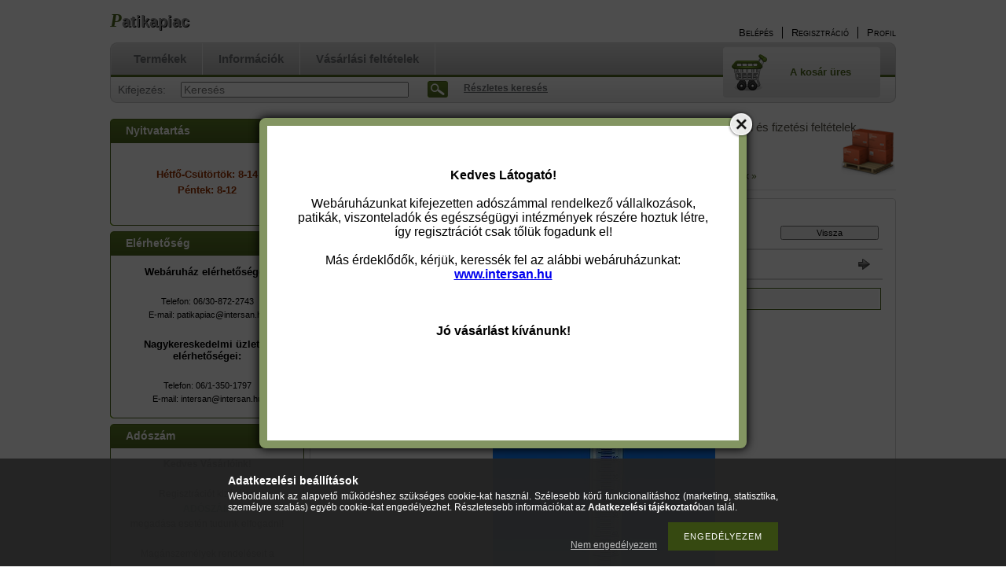

--- FILE ---
content_type: text/html; charset=UTF-8
request_url: https://patikapiac.hu/spd/V649-081/Merohenger-keken-festett-PP-100-ml
body_size: 13619
content:
<!DOCTYPE html PUBLIC "-//W3C//DTD XHTML 1.0 Transitional//EN" "http://www.w3.org/TR/xhtml1/DTD/xhtml1-transitional.dtd">
<html xmlns="http://www.w3.org/1999/xhtml" lang="hu" xml:lang="hu" lang="hu" xml:lang="hu" style="">
<head>
<meta http-equiv="Content-Type" content="text/html; charset=utf-8">
<meta http-equiv="Content-Language" content="HU">
<meta http-equiv="Cache-Control" content="no-cache">
<meta name="description" content="Mérőhenger, kéken festett, PP, 100 ml, Patikapiac">
<meta name="robots" content="index, follow">
<meta http-equiv="X-UA-Compatible" content="IE=Edge">
<meta property="og:site_name" content="Patikapiac" />
<meta property="og:title" content="Mérőhenger, kéken festett, PP, 100 ml - Patikapiac">
<meta property="og:description" content="Mérőhenger, kéken festett, PP, 100 ml, Patikapiac">
<meta property="og:type" content="product">
<meta property="og:url" content="https://patikapiac.hu/spd/V649-081/Merohenger-keken-festett-PP-100-ml">
<meta property="og:image" content="https://patikapiac.hu/img/7943/V649-081/450x450/V649-081.jpg">

<title>Mérőhenger, kéken festett, PP, 100 ml - Patikapiac</title>


<script type="text/javascript">
var service_type="shop";
var shop_url_main="https://patikapiac.hu";
var actual_lang="hu";
var money_len="2";
var money_thousend=" ";
var money_dec=",";
var shop_id=7943;
var unas_design_url="https:"+"/"+"/"+"patikapiac.hu"+"/"+"!common_design"+"/"+"custom"+"/"+"patikapiac.unas.hu"+"/";
var unas_design_code='0';
var unas_base_design_code='2';
var unas_design_ver=2;
var unas_design_subver=0;
var unas_shop_url='https://patikapiac.hu';
var config_plus=new Array();
config_plus['product_tooltip']=1;
config_plus['cart_redirect']=1;
config_plus['money_type']='Ft';
config_plus['money_type_display']='Ft';
var lang_text=new Array();

var UNAS = UNAS || {};
UNAS.shop={"base_url":'https://patikapiac.hu',"domain":'patikapiac.hu',"username":'patikapiac.unas.hu',"id":7943,"lang":'hu',"currency_type":'Ft',"currency_code":'HUF',"currency_rate":'1',"currency_length":2,"base_currency_length":2,"canonical_url":'https://patikapiac.hu/spd/V649-081/Merohenger-keken-festett-PP-100-ml'};
UNAS.design={"code":'0',"page":'artdet'};
UNAS.api_auth="2ddd7d0fb5d230861e64df56f4a6f3b0";
UNAS.customer={"email":'',"id":0,"group_id":0,"without_registration":0};
UNAS.shop["category_id"]="241065";
UNAS.shop["sku"]="V649-081";
UNAS.shop["product_id"]="87439988";
UNAS.shop["only_private_customer_can_purchase"] = false;
 

UNAS.text = {
    "button_overlay_close": `Bezár`,
    "popup_window": `Felugró ablak`,
    "list": `lista`,
    "updating_in_progress": `frissítés folyamatban`,
    "updated": `frissítve`,
    "is_opened": `megnyitva`,
    "is_closed": `bezárva`,
    "deleted": `törölve`,
    "consent_granted": `hozzájárulás megadva`,
    "consent_rejected": `hozzájárulás elutasítva`,
    "field_is_incorrect": `mező hibás`,
    "error_title": `Hiba!`,
    "product_variants": `termék változatok`,
    "product_added_to_cart": `A termék a kosárba került`,
    "product_added_to_cart_with_qty_problem": `A termékből csak [qty_added_to_cart] [qty_unit] került kosárba`,
    "product_removed_from_cart": `A termék törölve a kosárból`,
    "reg_title_name": `Név`,
    "reg_title_company_name": `Cégnév`,
    "number_of_items_in_cart": `Kosárban lévő tételek száma`,
    "cart_is_empty": `A kosár üres`,
    "cart_updated": `A kosár frissült`
};


UNAS.text["delete_from_compare"]= `Törlés összehasonlításból`;
UNAS.text["comparison"]= `Összehasonlítás`;

UNAS.text["delete_from_favourites"]= `Törlés a kedvencek közül`;
UNAS.text["add_to_favourites"]= `Kedvencekhez`;






window.lazySizesConfig=window.lazySizesConfig || {};
window.lazySizesConfig.loadMode=1;
window.lazySizesConfig.loadHidden=false;

window.dataLayer = window.dataLayer || [];
function gtag(){dataLayer.push(arguments)};
gtag('js', new Date());
</script>

<script src="https://patikapiac.hu/!common_packages/jquery/jquery-1.7.2.js?mod_time=1682493230" type="text/javascript"></script>
<script src="https://patikapiac.hu/!common_packages/jquery/plugins/bgiframe/bgiframe.js?mod_time=1682493230" type="text/javascript"></script>
<script src="https://patikapiac.hu/!common_packages/jquery/plugins/ajaxqueue/ajaxqueue.js?mod_time=1682493230" type="text/javascript"></script>
<script src="https://patikapiac.hu/!common_packages/jquery/plugins/color/color.js?mod_time=1682493230" type="text/javascript"></script>
<script src="https://patikapiac.hu/!common_packages/jquery/plugins/autocomplete/autocomplete.js?mod_time=1751452520" type="text/javascript"></script>
<script src="https://patikapiac.hu/!common_packages/jquery/plugins/cookie/cookie.js?mod_time=1682493230" type="text/javascript"></script>
<script src="https://patikapiac.hu/!common_packages/jquery/plugins/treeview/treeview.js?mod_time=1682493230" type="text/javascript"></script>
<script src="https://patikapiac.hu/!common_packages/jquery/plugins/treeview/treeview.edit.js?mod_time=1682493230" type="text/javascript"></script>
<script src="https://patikapiac.hu/!common_packages/jquery/plugins/treeview/treeview.async.js?mod_time=1682493230" type="text/javascript"></script>
<script src="https://patikapiac.hu/!common_packages/jquery/plugins/tools/tools-1.2.7.js?mod_time=1682493230" type="text/javascript"></script>
<script src="https://patikapiac.hu/!common_packages/jquery/own/shop_common/exploded/common.js?mod_time=1764831094" type="text/javascript"></script>
<script src="https://patikapiac.hu/!common_packages/jquery/own/shop_common/exploded/common_overlay.js?mod_time=1754986322" type="text/javascript"></script>
<script src="https://patikapiac.hu/!common_packages/jquery/own/shop_common/exploded/common_shop_popup.js?mod_time=1754991412" type="text/javascript"></script>
<script src="https://patikapiac.hu/!common_packages/jquery/own/shop_common/exploded/common_start_checkout.js?mod_time=1752056293" type="text/javascript"></script>
<script src="https://patikapiac.hu/!common_packages/jquery/own/shop_common/exploded/design_1500.js?mod_time=1725525511" type="text/javascript"></script>
<script src="https://patikapiac.hu/!common_packages/jquery/own/shop_common/exploded/function_change_address_on_order_methods.js?mod_time=1752056293" type="text/javascript"></script>
<script src="https://patikapiac.hu/!common_packages/jquery/own/shop_common/exploded/function_check_password.js?mod_time=1751452520" type="text/javascript"></script>
<script src="https://patikapiac.hu/!common_packages/jquery/own/shop_common/exploded/function_check_zip.js?mod_time=1767692285" type="text/javascript"></script>
<script src="https://patikapiac.hu/!common_packages/jquery/own/shop_common/exploded/function_compare.js?mod_time=1751452520" type="text/javascript"></script>
<script src="https://patikapiac.hu/!common_packages/jquery/own/shop_common/exploded/function_customer_addresses.js?mod_time=1725525511" type="text/javascript"></script>
<script src="https://patikapiac.hu/!common_packages/jquery/own/shop_common/exploded/function_delivery_point_select.js?mod_time=1751452520" type="text/javascript"></script>
<script src="https://patikapiac.hu/!common_packages/jquery/own/shop_common/exploded/function_favourites.js?mod_time=1725525511" type="text/javascript"></script>
<script src="https://patikapiac.hu/!common_packages/jquery/own/shop_common/exploded/function_infinite_scroll.js?mod_time=1758625001" type="text/javascript"></script>
<script src="https://patikapiac.hu/!common_packages/jquery/own/shop_common/exploded/function_language_and_currency_change.js?mod_time=1751452520" type="text/javascript"></script>
<script src="https://patikapiac.hu/!common_packages/jquery/own/shop_common/exploded/function_param_filter.js?mod_time=1764233415" type="text/javascript"></script>
<script src="https://patikapiac.hu/!common_packages/jquery/own/shop_common/exploded/function_postsale.js?mod_time=1751452520" type="text/javascript"></script>
<script src="https://patikapiac.hu/!common_packages/jquery/own/shop_common/exploded/function_product_print.js?mod_time=1725525511" type="text/javascript"></script>
<script src="https://patikapiac.hu/!common_packages/jquery/own/shop_common/exploded/function_product_subscription.js?mod_time=1751452520" type="text/javascript"></script>
<script src="https://patikapiac.hu/!common_packages/jquery/own/shop_common/exploded/function_recommend.js?mod_time=1751452520" type="text/javascript"></script>
<script src="https://patikapiac.hu/!common_packages/jquery/own/shop_common/exploded/function_saved_cards.js?mod_time=1751452520" type="text/javascript"></script>
<script src="https://patikapiac.hu/!common_packages/jquery/own/shop_common/exploded/function_saved_filter_delete.js?mod_time=1751452520" type="text/javascript"></script>
<script src="https://patikapiac.hu/!common_packages/jquery/own/shop_common/exploded/function_search_smart_placeholder.js?mod_time=1751452520" type="text/javascript"></script>
<script src="https://patikapiac.hu/!common_packages/jquery/own/shop_common/exploded/function_vote.js?mod_time=1725525511" type="text/javascript"></script>
<script src="https://patikapiac.hu/!common_packages/jquery/own/shop_common/exploded/page_cart.js?mod_time=1767791926" type="text/javascript"></script>
<script src="https://patikapiac.hu/!common_packages/jquery/own/shop_common/exploded/page_customer_addresses.js?mod_time=1768291153" type="text/javascript"></script>
<script src="https://patikapiac.hu/!common_packages/jquery/own/shop_common/exploded/page_order_checkout.js?mod_time=1725525511" type="text/javascript"></script>
<script src="https://patikapiac.hu/!common_packages/jquery/own/shop_common/exploded/page_order_details.js?mod_time=1725525511" type="text/javascript"></script>
<script src="https://patikapiac.hu/!common_packages/jquery/own/shop_common/exploded/page_order_methods.js?mod_time=1760086915" type="text/javascript"></script>
<script src="https://patikapiac.hu/!common_packages/jquery/own/shop_common/exploded/page_order_return.js?mod_time=1725525511" type="text/javascript"></script>
<script src="https://patikapiac.hu/!common_packages/jquery/own/shop_common/exploded/page_order_send.js?mod_time=1725525511" type="text/javascript"></script>
<script src="https://patikapiac.hu/!common_packages/jquery/own/shop_common/exploded/page_order_subscriptions.js?mod_time=1751452520" type="text/javascript"></script>
<script src="https://patikapiac.hu/!common_packages/jquery/own/shop_common/exploded/page_order_verification.js?mod_time=1752056293" type="text/javascript"></script>
<script src="https://patikapiac.hu/!common_packages/jquery/own/shop_common/exploded/page_product_details.js?mod_time=1751452520" type="text/javascript"></script>
<script src="https://patikapiac.hu/!common_packages/jquery/own/shop_common/exploded/page_product_list.js?mod_time=1725525511" type="text/javascript"></script>
<script src="https://patikapiac.hu/!common_packages/jquery/own/shop_common/exploded/page_product_reviews.js?mod_time=1751452520" type="text/javascript"></script>
<script src="https://patikapiac.hu/!common_packages/jquery/own/shop_common/exploded/page_reg.js?mod_time=1756187462" type="text/javascript"></script>
<script src="https://patikapiac.hu/!common_packages/jquery/plugins/hoverintent/hoverintent.js?mod_time=1682493230" type="text/javascript"></script>
<script src="https://patikapiac.hu/!common_packages/jquery/own/shop_tooltip/shop_tooltip.js?mod_time=1753441723" type="text/javascript"></script>

<link href="https://patikapiac.hu/!common_packages/jquery/plugins/autocomplete/autocomplete.css?mod_time=1682493230" rel="stylesheet" type="text/css">
<link href="https://patikapiac.hu/!common_design/base/000001/css/common.css?mod_time=1763385135" rel="stylesheet" type="text/css">
<link href="https://patikapiac.hu/!common_design/base/000001/css/page.css?mod_time=1751452521" rel="stylesheet" type="text/css">
<link href="https://patikapiac.hu/!common_design/base/000001/css/box.css?mod_time=1751452521" rel="stylesheet" type="text/css">
<link href="https://patikapiac.hu/!common_design/custom/patikapiac.unas.hu/css/layout.css?mod_time=1518528899" rel="stylesheet" type="text/css">
<link href="https://patikapiac.hu/!common_design/base/000001/css/design.css?mod_time=1682493231" rel="stylesheet" type="text/css">
<link href="https://patikapiac.hu/!common_design/custom/patikapiac.unas.hu/css/design_custom.css?mod_time=1518528899" rel="stylesheet" type="text/css">
<link href="https://patikapiac.hu/!common_design/custom/patikapiac.unas.hu/css/custom.css?mod_time=1518528899" rel="stylesheet" type="text/css">

<link href="https://patikapiac.hu/spd/V649-081/Merohenger-keken-festett-PP-100-ml" rel="canonical">
    <link id="favicon-32x32" rel="icon" type="image/png" href="https://patikapiac.hu/!common_design/own/image/favicon_32x32.png" sizes="32x32">
    <link id="favicon-192x192" rel="icon" type="image/png" href="https://patikapiac.hu/!common_design/own/image/favicon_192x192.png" sizes="192x192">
            <link rel="apple-touch-icon" href="https://patikapiac.hu/!common_design/own/image/favicon_32x32.png" sizes="32x32">
        <link rel="apple-touch-icon" href="https://patikapiac.hu/!common_design/own/image/favicon_192x192.png" sizes="192x192">
        <script type="text/javascript">
        var google_consent=1;
    
        gtag('consent', 'default', {
           'ad_storage': 'denied',
           'ad_user_data': 'denied',
           'ad_personalization': 'denied',
           'analytics_storage': 'denied',
           'functionality_storage': 'denied',
           'personalization_storage': 'denied',
           'security_storage': 'granted'
        });

    
        gtag('consent', 'update', {
           'ad_storage': 'denied',
           'ad_user_data': 'denied',
           'ad_personalization': 'denied',
           'analytics_storage': 'denied',
           'functionality_storage': 'denied',
           'personalization_storage': 'denied',
           'security_storage': 'granted'
        });

        </script>
    	<script type="text/javascript">
	/* <![CDATA[ */
	$(document).ready(function() {
       $(document).bind("contextmenu",function(e) {
            return false;
       });
	});
	/* ]]> */
	</script>
		<script type="text/javascript">
	/* <![CDATA[ */
	var omitformtags=["input", "textarea", "select"];
	omitformtags=omitformtags.join("|");
		
	function disableselect(e) {
		if (omitformtags.indexOf(e.target.tagName.toLowerCase())==-1) return false;
		if (omitformtags.indexOf(e.target.tagName.toLowerCase())==2) return false;
	}
		
	function reEnable() {
		return true;
	}
		
	if (typeof document.onselectstart!="undefined") {
		document.onselectstart=new Function ("return false");
	} else {
		document.onmousedown=disableselect;
		document.onmouseup=reEnable;
	}
	/* ]]> */
	</script>
	
</head>

<body class='design_ver2' id="ud_shop_artdet" style="">
    <div id="fb-root"></div>
    <script>
        window.fbAsyncInit = function() {
            FB.init({
                xfbml            : true,
                version          : 'v22.0'
            });
        };
    </script>
    <script async defer crossorigin="anonymous" src="https://connect.facebook.net/hu_HU/sdk.js"></script>
    <div id="image_to_cart" style="display:none; position:absolute; z-index:100000;"></div>
<div class="overlay_common overlay_warning" id="overlay_cart_add"></div>
<script type="text/javascript">$(document).ready(function(){ overlay_init("cart_add",{"onBeforeLoad":false}); });</script>
<div id="overlay_login_outer"></div>	
	<script type="text/javascript">
	$(document).ready(function(){
	    var login_redir_init="";

		$("#overlay_login_outer").overlay({
			onBeforeLoad: function() {
                var login_redir_temp=login_redir_init;
                if (login_redir_act!="") {
                    login_redir_temp=login_redir_act;
                    login_redir_act="";
                }

									$.ajax({
						type: "GET",
						async: true,
						url: "https://patikapiac.hu/shop_ajax/ajax_popup_login.php",
						data: {
							shop_id:"7943",
							lang_master:"hu",
                            login_redir:login_redir_temp,
							explicit:"ok",
							get_ajax:"1"
						},
						success: function(data){
							$("#overlay_login_outer").html(data);
							if (unas_design_ver >= 5) $("#overlay_login_outer").modal('show');
							$('#overlay_login1 input[name=shop_pass_login]').keypress(function(e) {
								var code = e.keyCode ? e.keyCode : e.which;
								if(code.toString() == 13) {		
									document.form_login_overlay.submit();		
								}	
							});	
						}
					});
								},
			top: 200,
			mask: {
	color: "#000000",
	loadSpeed: 200,
	maskId: "exposeMaskOverlay",
	opacity: 0.7
},
			closeOnClick: (config_plus['overlay_close_on_click_forced'] === 1),
			onClose: function(event, overlayIndex) {
				$("#login_redir").val("");
			},
			load: false
		});
		
			});
	function overlay_login() {
		$(document).ready(function(){
			$("#overlay_login_outer").overlay().load();
		});
	}
	function overlay_login_remind() {
        if (unas_design_ver >= 5) {
            $("#overlay_remind").overlay().load();
        } else {
            $(document).ready(function () {
                $("#overlay_login_outer").overlay().close();
                setTimeout('$("#overlay_remind").overlay().load();', 250);
            });
        }
	}

    var login_redir_act="";
    function overlay_login_redir(redir) {
        login_redir_act=redir;
        $("#overlay_login_outer").overlay().load();
    }
	</script>  
	<div class="overlay_common overlay_info" id="overlay_remind"></div>
<script type="text/javascript">$(document).ready(function(){ overlay_init("remind",[]); });</script>

	<script type="text/javascript">
    	function overlay_login_error_remind() {
		$(document).ready(function(){
			load_login=0;
			$("#overlay_error").overlay().close();
			setTimeout('$("#overlay_remind").overlay().load();', 250);	
		});
	}
	</script>  
	<div class="overlay_common overlay_info" id="overlay_newsletter"></div>
<script type="text/javascript">$(document).ready(function(){ overlay_init("newsletter",[]); });</script>

<script type="text/javascript">
function overlay_newsletter() {
    $(document).ready(function(){
        $("#overlay_newsletter").overlay().load();
    });
}
</script>
<div class="overlay_common overlay_error" id="overlay_script"></div>
<script type="text/javascript">$(document).ready(function(){ overlay_init("script",[]); });</script>
    <script>
    $(document).ready(function() {
        $.ajax({
            type: "GET",
            url: "https://patikapiac.hu/shop_ajax/ajax_stat.php",
            data: {master_shop_id:"7943",get_ajax:"1"}
        });
    });
    </script>
    


<div id='banner_popup_content'><div class="banner_popup" id="banner_popup_overlay" style="width:600px; height:400px;"><!-- UnasElement {type:editor} -->
<p style="text-align: center;"><strong><span style="font-size: 12pt;"> </span></strong></p>
<p style="text-align: center;"><strong><span style="font-size: 12pt;"> </span></strong></p>
<p style="text-align: center;"><strong><span style="font-size: 12pt;"> </span></strong></p>
<p style="text-align: center;"><strong><span style="font-size: 12pt;">Kedves Látogató!</span></strong></p>
<p style="text-align: center;"><span style="font-size: 12pt;"> </span></p>
<p style="text-align: center;"><span style="font-size: 12pt;">Webáruházunkat kifejezetten adószámmal rendelkező vállalkozások,</span></p>
<p style="text-align: center;"><span style="font-size: 12pt;"> patikák, viszonteladók </span><span style="font-size: 12pt;">és egészségügyi intézmények részére hoztuk létre,</span></p>
<p style="text-align: center;"><span style="font-size: 12pt;">így regisztrációt csak tőlük fogadunk el! </span></p>
<p style="text-align: center;"><span style="font-size: 12pt;"> </span></p>
<p style="text-align: center;"><span style="font-size: 12pt;">Más érdeklődők, kérjük, keressék fel az alábbi webáruházunkat:</span></p>
<p style="text-align: center;"><span style="font-size: 12pt;"><strong><span style="text-decoration: underline;"><a href="http://www.intersan.hu">www.intersan.hu</a></span></strong></span></p>
<p style="text-align: center;"><span style="font-size: 12pt;"> </span></p>
<p style="text-align: center;"><span style="color: #ff0000;"><strong><span style="font-size: 12pt;"> </span></strong></span></p>
<p style="text-align: center;"><span style="color: #000000;"><strong><span style="font-size: 12pt;"> </span></strong></span></p>
<p style="text-align: center;"><span style="color: #000000;"><strong><span style="font-size: 12pt;">Jó vásárlást kívánunk!</span></strong></span></p>
<p style="text-align: center;"><span style="color: #339966;"><strong><span style="font-size: 12pt;"> </span></strong></span></p></div><script type="text/javascript">
<!--
$(document).ready(function(){
		setTimeout( function() {
			$("#banner_popup_overlay").overlay({
				mask: {
					color: "#000000",
					loadSpeed: 300,
					opacity: 0.7
				},
				top: 150,
				load: true
			});
		}, 1000 );
});
// -->
</script>
</div>

<div id="container">
	
	<div id="header">
    	<div id="header_top">
        	<div id='head_content'><div class="head_content_text"><table cellpadding="0" cellspacing="0" border="0" style="width:380px;height:50px;"><tr><td><a href="https://patikapiac.hu/"><span class="text_color_num0"><span class="text_color1">P</span><span class="text_color2">atikapiac</span></span></a></td></tr></table></div></div>
            <div id="header_top_right">
            	<div id="header_money_lang">
                                      
                	     
                    <div class="clear_fix"></div>         
                </div>
                <div id="header_nav">
                    <ul>
                        <li id="header_nav_1">
    
        
            
                <script type='text/javascript'>
                    function overlay_login() {
                        $(document).ready(function(){
                            $("#overlay_login_outer").overlay().load();
                        });
                    }
                </script>
                <a href="javascript:overlay_login();" class="text_normal">Belépés</a>
            

            
        

        
        

        

    
</li>
                        <li id="header_nav_2"><a href="https://patikapiac.hu/shop_reg.php"><strong>Regisztráció</strong></a></li>
                        <li id="header_nav_4"><a href="https://patikapiac.hu/shop_order_track.php"><strong>Profil</strong></a></li>
                    </ul>
                </div>
            </div>
        </div>	
    	<div id="header_container">
        	<div id="header_container_left"></div>
            <div id="header_container_middle">
            	<div id="header_menu_search">
                	<div id="header_menu">
                    	<div id="menu_content3"><ul><li class="menu_item_1"><span class="menu_item_inner"><a href="https://patikapiac.hu/sct/0/"><strong>Termékek</strong></a></span></li><li class="menu_item_2"><span class="menu_item_inner"><a href="https://patikapiac.hu/shop_contact.php"><strong>Információk</strong></a></span></li><li class="menu_item_3"><span class="menu_item_inner"><a href="https://patikapiac.hu/shop_help.php"><strong>Vásárlási feltételek</strong></a></span></li></ul></div><script type="text/javascript">
	$("#menu_content3 a").each(function() {
		if($(this).attr("href")==document.location.href) {
			$(this).parents("li:first").addClass("selected_menu");
		}
	});
</script>
          
                    </div>
                    <div id="header_search">
                    	<div id='box_search_content' class='box_content'>
    <form name="form_include_search" id="form_include_search" action="https://patikapiac.hu/shop_search.php" method="get">
        <div class='box_search_field'><label><span class="text_small">Kifejezés:</span></label><span class="text_input"><input name="q" id="box_search_input" type="text" maxlength="255" class="text_small js-search-input" value="" placeholder="Keresés" /></span></div>
        <div class='box_search_button'><span class="text_button"><input type="submit" value="Keres" class="text_small" /></span></div>
    </form>
</div>
                        <div id="header_advsearch"><a href="https://patikapiac.hu/shop_searchcomplex.php"><strong>Részletes keresés</strong></a></div>
                    </div>
                </div>
                <div id="header_cart">
                	<div id="header_cart_left"></div>
                    <div id="header_cart_middle">
                    	<div id="header_cart_content">
                        	<div id='box_cart_content' class='box_content'>

    

    

    
        <div class='box_cart_item'>
            <a href='https://patikapiac.hu/shop_cart.php' class='text_small'>
                <span class='text_small'>
                    

                    

                    
                        <span class='box_cart_empty'>A kosár üres</span>
                        
                    
                </span>
            </a>
        </div>
    

    

    

    

    

    

    
        <script type="text/javascript">
            $("#header_cart_middle").click(function() {
                document.location.href="https://patikapiac.hu/shop_cart.php";
            });
        </script>
    

</div>
                        </div>
                    </div>
                    <div id="header_cart_right"></div>
                </div>
                <div class="clear_fix"></div> 
            </div>
            <div id="header_container_right"></div>
        </div>	
    </div>

    <div id="content">
    	<div id="content_top"><!-- --></div>
        <div id="content_container_outer"><div id="content_container"><div id="content_container_inner">    
            <div id="left">
                <div id="box_left">
                
                    	                     
                
                    <div id='box_container_home_banner1_1' class='box_container_1'>
                    <div class="box_left_title">Nyitvatartás</div>
                    <div class="box_left_container"><div id='box_banner_23197' class='box_content'><div class='box_txt text_normal'><p style="text-align: center;"></p>
<p style="text-align: center;"><span style="color: #993300;"><span style="font-size: 13.3333px;"><b>Hétfő-Csütörtök: 8-14</b></span></span><span style="color: #993300;"><span style="font-size: 13.3333px;"><b></b></span></span></p>
<p style="text-align: center;"><span style="color: #993300;"><span style="font-size: 13.3333px;"><b>Péntek: 8-12</b></span></span></p>
<p style="text-align: center;"></p></div></div></div>
                    <div class="box_left_bottom"><!-- --></div>	
					</div><div id='box_container_home_banner1_2' class='box_container_2'>
                    <div class="box_left_title">Elérhetőség</div>
                    <div class="box_left_container"><div id='box_banner_20752' class='box_content'><div class='box_txt text_normal'><p><span style="font-size: 10pt;"><strong>Webáruház elérhetőségei:</strong></span></p>
<p>&nbsp;</p>
<p><span style="font-size: 8pt;">Telefon: 06/30-872-2743</span></p>
<p><span style="font-size: 8pt;">E-mail: patikapiac@intersan.hu</span></p>
<p>&nbsp;</p>
<p><span style="font-size: 10pt;"><strong>Nagykereskedelmi üzletág elérhetőségei:</strong></span></p>
<p>&nbsp;</p>
<p><span style="font-size: 8pt;">Telefon: 06/1-350-1797</span></p>
<p><span style="font-size: 8pt;">E-mail: intersan@intersan.hu</span></p></div></div></div>
                    <div class="box_left_bottom"><!-- --></div>	
					</div><div id='box_container_home_banner1_3' class='box_container_3'>
                    <div class="box_left_title">Adószám</div>
                    <div class="box_left_container"><div id='box_banner_39264' class='box_content'><div class='box_txt text_normal'><p style="text-align: center;"><strong><span style="font-size: 12px;">Kedves Vásárlóink!</span></strong></p>
<p style="text-align: center;"></p>
<p style="text-align: center;"><span style="font-size: 12px;">Regisztrációt kizárólag</span></p>
<p style="text-align: center;"><strong><span style="font-size: 12px; color: #339966;">ADÓSZÁM </span></strong></p>
<p style="text-align: center;"><span style="font-size: 12px;">megadása esetén tudunk elfogadni!</span></p>
<p style="text-align: center;"><span style="font-size: 12px;"></span></p>
<p style="text-align: center;"><span style="font-size: 12px;">Magánszemélyek rendeléseit a</span></p>
<p style="text-align: center;"><strong><span style="font-size: 12px; color: #666699;"><span style="color: #3366ff;"><a href="http://www.intersan.hu" style="color: #3366ff;">www.intersan.hu</a></span> </span></strong></p>
<p style="text-align: center;"><span style="font-size: 12px;">webáruházon keresztül fogadjuk.</span></p>
<p style="text-align: center;"><span style="font-size: 12px;"></span></p>
<p style="text-align: center;"><span style="font-size: 12px;">Megértésüket köszönjük!</span></p></div></div></div>
                    <div class="box_left_bottom"><!-- --></div>	
					</div><div id='box_container_shop_cat' class='box_container_4'>
                    <div class="box_left_title">Kategóriák</div>
                    <div class="box_left_container"><div id='box_cat_content' class='box_content box_cat_type_ajax'><ul id='box_cat_main'><li id='box_cat_spec_new'><span class='box_cat_spec'><a href='https://patikapiac.hu/shop_artspec.php?artspec=2' class='text_small'><span class='text_color_fault'>Újdonságok</span></a></span></li><li id='box_cat_spec_akcio'><span class='box_cat_spec'><a href='https://patikapiac.hu/shop_artspec.php?artspec=1' class='text_small'><span class='text_color_fault'>Akciók</span></a></span></li><li id='box_cat_1_188954' class=''><span class='text_small box_cat_style0 box_cat_level0 text_style_strong'><a href='https://patikapiac.hu/spl/188954/KIARUSITAS' class='text_small text_style_strong box_cat_click_level0' > KIÁRUSÍTÁS</a></span></li><li id='box_cat_1_136939' class=''><span class='text_small box_cat_style0 box_cat_level0 text_style_strong'><a href='https://patikapiac.hu/spl/136939/Egyszerhasznalatos-termekek' class='text_small text_style_strong box_cat_click_level0' >Egyszerhasználatos termékek</a></span></li><li id='box_cat_1_945714' class=' hasChildren'><span class='text_small box_cat_style0 box_cat_level0 text_style_strong box_cat_click_level0'>Fém termékek</span>
<ul style="display: none;"><li><span class="placeholder">&nbsp;</span></li></ul></li><li id='box_cat_1_863108' class=' hasChildren'><span class='text_small box_cat_style0 box_cat_level0 text_style_strong box_cat_click_level0'>Fogászati termékek</span>
<ul style="display: none;"><li><span class="placeholder">&nbsp;</span></li></ul></li><li id='box_cat_1_299073' class=' hasChildren'><span class='text_small box_cat_style0 box_cat_level0 text_style_strong box_cat_click_level0'>Gyógyszertári csomagolóanyagok</span>
<ul style="display: none;"><li><span class="placeholder">&nbsp;</span></li></ul></li><li id='box_cat_1_526511' class=''><span class='text_small box_cat_style0 box_cat_level0 text_style_strong'><a href='https://patikapiac.hu/Hutohomero' class='text_small text_style_strong box_cat_click_level0' >Hűtőhőmérő</a></span></li><li id='box_cat_1_380847' class=''><span class='text_small box_cat_style0 box_cat_level0 text_style_strong'><a href='https://patikapiac.hu/spl/380847/Kefek' class='text_small text_style_strong box_cat_click_level0' >Kefék</a></span></li><li id='box_cat_1_869941' class=''><span class='text_small box_cat_style0 box_cat_level0 text_style_strong'><a href='https://patikapiac.hu/spl/869941/Kemcso-parafadugo-allvany' class='text_small text_style_strong box_cat_click_level0' >Kémcső, parafadugó, állvány</a></span></li><li id='box_cat_1_808178' class=' open'><span class='text_small box_cat_style0 box_cat_level0 text_style_strong box_cat_click_level0'>Műanyag termékek</span><ul><li id='box_cat_2_527474' class=''><span class='text_small box_cat_style1 box_cat_level2'><a href='https://patikapiac.hu/spl/527474/Csipesz-spatula-kanal' class='text_small box_cat_click_level2' >Csipesz, spatula, kanál</a></span></li><li id='box_cat_2_538462' class=''><span class='text_small box_cat_style1 box_cat_level2'><a href='https://patikapiac.hu/spl/538462/Folyadekflakon' class='text_small box_cat_click_level2' >Folyadékflakon</a></span></li><li id='box_cat_2_598845' class=''><span class='text_small box_cat_style1 box_cat_level2'><a href='https://patikapiac.hu/spl/598845/Gyogyszeres-PET-palack' class='text_small box_cat_click_level2' >Gyógyszeres PET palack</a></span></li><li id='box_cat_2_179221' class=''><span class='text_small box_cat_style1 box_cat_level2'><a href='https://patikapiac.hu/spl/179221/Kemcsoallvany' class='text_small box_cat_click_level2' >Kémcsőállvány</a></span></li><li id='box_cat_2_760645' class=''><span class='text_small box_cat_style1 box_cat_level2'><a href='https://patikapiac.hu/Kenocsos-tegely' class='text_small box_cat_click_level2' >Kenőcsös tégely</a></span></li><li id='box_cat_2_515840' class=''><span class='text_small box_cat_style1 box_cat_level2'><a href='https://patikapiac.hu/spl/515840/Kupak-dugo' class='text_small box_cat_click_level2' >Kupak, dugó</a></span></li><li id='box_cat_2_241065' class=''><span class='text_small box_cat_style1 box_cat_level2 text_color_fault text_style_strong'><a href='https://patikapiac.hu/spl/241065/Merohenger' class='text_small text_color_fault text_style_strong box_cat_click_level2' >Mérőhenger</a></span></li><li id='box_cat_2_996832' class=''><span class='text_small box_cat_style1 box_cat_level2'><a href='https://patikapiac.hu/spl/996832/Meropohar' class='text_small box_cat_click_level2' >Mérőpohár</a></span></li><li id='box_cat_2_300390' class=''><span class='text_small box_cat_style1 box_cat_level2'><a href='https://patikapiac.hu/spl/300390/Muanyag-csovek' class='text_small box_cat_click_level2' >Műanyag csövek</a></span></li><li id='box_cat_2_256284' class=''><span class='text_small box_cat_style1 box_cat_level2'><a href='https://patikapiac.hu/spl/256284/Petricsesze' class='text_small box_cat_click_level2' >Petricsésze</a></span></li><li id='box_cat_2_152133' class=''><span class='text_small box_cat_style1 box_cat_level2'><a href='https://patikapiac.hu/spl/152133/Spritzflaska' class='text_small box_cat_click_level2' >Spritzflaska</a></span></li><li id='box_cat_2_777812' class=''><span class='text_small box_cat_style1 box_cat_level2'><a href='https://patikapiac.hu/spl/777812/Szemcseppento' class='text_small box_cat_click_level2' >Szemcseppentő</a></span></li><li id='box_cat_2_933042' class=''><span class='text_small box_cat_style1 box_cat_level2'><a href='https://patikapiac.hu/spl/933042/Tolcser' class='text_small box_cat_click_level2' >Tölcsér</a></span></li><li id='box_cat_2_328042' class=''><span class='text_small box_cat_style1 box_cat_level2'><a href='https://patikapiac.hu/spl/328042/Vesetal' class='text_small box_cat_click_level2' >Vesetál</a></span></li><li id='box_cat_2_935734' class=''><span class='text_small box_cat_style1 box_cat_level2'><a href='https://patikapiac.hu/spl/935734/Vizeletes-pohar-szeklettartaly' class='text_small box_cat_click_level2' >Vizeletes pohár, széklettartály</a></span></li></ul></li><li id='box_cat_1_397140' class=''><span class='text_small box_cat_style0 box_cat_level0 text_style_strong'><a href='https://patikapiac.hu/spl/397140/Parafilm' class='text_small text_style_strong box_cat_click_level0' >Parafilm</a></span></li><li id='box_cat_1_439598' class=' hasChildren'><span class='text_small box_cat_style0 box_cat_level0 text_style_strong box_cat_click_level0'>Pipetta</span>
<ul style="display: none;"><li><span class="placeholder">&nbsp;</span></li></ul></li><li id='box_cat_1_605091' class=' hasChildren'><span class='text_small box_cat_style0 box_cat_level0 text_style_strong box_cat_click_level0'>Porcelán termékek</span>
<ul style="display: none;"><li><span class="placeholder">&nbsp;</span></li></ul></li><li id='box_cat_1_403842' class=' hasChildren'><span class='text_small box_cat_style0 box_cat_level0 text_style_strong box_cat_click_level0'>Sterilizáció</span>
<ul style="display: none;"><li><span class="placeholder">&nbsp;</span></li></ul></li><li id='box_cat_1_184709' class=' hasChildren'><span class='text_small box_cat_style0 box_cat_level0 text_style_strong box_cat_click_level0'>Tárgy- és fedőlemez</span>
<ul style="display: none;"><li><span class="placeholder">&nbsp;</span></li></ul></li><li id='box_cat_1_645573' class=' hasChildren'><span class='text_small box_cat_style0 box_cat_level0 text_style_strong box_cat_click_level0'>Üveg termékek</span>
<ul style="display: none;"><li><span class="placeholder">&nbsp;</span></li></ul></li></ul></div></div>
                    <div class="box_left_bottom"><!-- --></div>	
					</div>
                </div>
            </div>
            <div id="center">
                <div id="banners_outer">
                	<div class="banner_element">
						<div id='banner_horizontal_1_content'><!-- UnasElement {type:editor} -->
<div style="position: relative; width: 244px; height: 80px; overflow: hidden;">
<table style="vertical-align: top; text-align: left; width: 260px; height: 80px;" border="0" cellpadding="0" cellspacing="0">
<tbody>
<tr>
<td style="color: #565247; font-size: 15px;" height="26"><span style="background-color: #ffffff;"><span style="color: #800000;"><strong>Felhívjuk</strong></span> <strong><span style="color: #800000;">szíves</span> <span style="color: #800000;">figyelmüket</span>,</strong></span></td>
</tr>
<tr>
<td style="color: #565247; font-size: 11px; padding-left: 15px;"><span style="background-color: #ffffff;">hogy cégünknek kiskereskedelmi</span></td>
</tr>
<tr>
<td style="color: #565247; font-size: 11px; padding-left: 15px;"><span style="background-color: #ffffff;">üzlete nincs, így előzetes rendelés</span></td>
</tr>
<tr>
<td style="color: #565247; font-size: 11px; padding-left: 15px;"><span style="background-color: #ffffff; color: #000000;">nélkül árut nem adunk ki!</span></td>
</tr>
</tbody>
</table>
</div></div>
                    </div>
                    <div class="banner_element_s"></div>
                    <div class="banner_element">
                    	<div id='banner_horizontal_2_content'><!-- UnasElement {type:editor} -->
<div style="position: relative; width: 244px; height: 80px; overflow: hidden;">
<table style="vertical-align: top; text-align: left; width: 244px; height: 80px;" border="0" cellpadding="0" cellspacing="0">
<tbody>
<tr>
<td style="color: #565247; font-size: 15px; padding-left: 3px;" height="26"><strong>Webáruház elérhetősége</strong></td>
</tr>
<tr>
<td style="color: #565247; font-size: 11px; padding-left: 10px;">» patikapiac@intersan.hu</td>
</tr>
<tr>
<td style="color: #565247; font-size: 11px; padding-left: 10px;">» Telefon: <span style="font-size: 8pt;">06/30-872-2743</span></td>
</tr>
<tr>
<td style="color: #565247; font-size: 11px; padding-left: 10px;">» H-Cs: 8-14  P: 8-12</td>
</tr>
</tbody>
</table>
</div></div>
                    </div>
                    <div class="banner_element_s"></div>
                    <div class="banner_element">
                    	<div id='banner_horizontal_3_content'><!-- UnasElement {type:editor} -->
<div style="position: relative; width: 244px; height: 80px; overflow: hidden;">
<div style="width: 70px; height: 70px; background-image: url('https://patikapiac.hu/!common_design/base/000102/image/banner_icons.png'); background-position: 0 -140px; background-repeat: no-repeat; position: absolute; z-index: 10; top: 7px; right: 0;"></div>
<table style="vertical-align: top; text-align: left; width: 244px; height: 80px;" border="0" cellpadding="0" cellspacing="0">
<tbody>
<tr>
<td style="color: #565247; font-size: 15px; padding-left: 3px;" height="22">Szállítási és fizetési feltételek</td>
</tr>
<tr>
<td style="color: #565247; font-size: 16px; font-weight: bold; text-align: center; padding-right: 70px; padding-bottom: 0px;"></td>
</tr>
<tr>
<td style="color: #565247; font-size: 10px; line-height: 11px; text-align: center; padding-right: 70px; padding-bottom: 2px;"></td>
</tr>
<tr>
<td style="padding-left: 3px; vertical-align: bottom;" height="14"><a style="color: #4b641e; font-size: 12px;" href="https://patikapiac.hu//shop_contact.php?tab=shipping" title="Részletek">Részletek »</a></td>
</tr>
</tbody>
</table>
</div></div>
                    </div>
                    <div class="clear_fix"></div>
                </div>
                <div id="banners_bottom"></div>
                <div id="body">
                	<div id="body_top"></div>	
                    <div id="body_title">
    <div id='title_content' class='title_content_noh'>
    
        Termék részletek
    
    </div>
</div>	
                    <div id="body_container"><div id='page_content_outer'>












<div id='page_artdet_content' class='page_content'>
	
    <script language="javascript" type="text/javascript">
<!--
var lang_text_warning=`Figyelem!`
var lang_text_required_fields_missing=`Kérjük töltse ki a kötelező mezők mindegyikét!`
function formsubmit_artdet() {
   cart_add("V649__unas__081","",null,1)
}
$(document).ready(function(){
	select_base_price("V649__unas__081",1);
	
	
});
// -->
</script>

	

	<div class='page_artdet_head'>
        <div class='page_artdet_dispcat'><span class="text_small"><a href="https://patikapiac.hu/sct/0/" class="text_small breadcrumb_item breadcrumb_main">Főkategória</a><span class='breadcrumb_sep'> &gt;</span><a href="https://patikapiac.hu/sct/808178/Muanyag-termekek" class="text_small breadcrumb_item">Műanyag termékek</a><span class='breadcrumb_sep'> &gt;</span><a href="https://patikapiac.hu/spl/241065/Merohenger" class="text_small breadcrumb_item">Mérőhenger</a></span></div>
        <div class='page_artdet_buttonback'><span class="text_button"><input name="button" type="button" class="text_small" value="Vissza" onclick="location.href='https://patikapiac.hu/sct/241065/Merohenger'" /></span></div>
        <div class='clear_fix'></div>
    </div>
    <div class='page_hr'><hr/></div> 
    
	
        <div class='page_artdet_prev'>
            <div class='page_artdet_prev_left'><a href="javascript:product_det_prevnext('https://patikapiac.hu/spd/V649-081/Merohenger-keken-festett-PP-100-ml','?cat=241065&sku=V649-081&action=prev_js')" class="text_normal page_artdet_prev_icon" rel="nofollow"><strong>&nbsp;</strong></a></div>
            <div class='page_artdet_prev_right'><a href="javascript:product_det_prevnext('https://patikapiac.hu/spd/V649-081/Merohenger-keken-festett-PP-100-ml','?cat=241065&sku=V649-081&action=next_js')" class="text_normal page_artdet_next_icon" rel="nofollow"><strong>&nbsp;</strong></a></div>
    
            <div class='clear_fix'></div>
        </div>
        <div class='page_hr'><hr/></div>
    
        
	
    
    	<div>
        
        <form name="form_temp_artdet">

        
        <div class='page_artdet_name_outer border_1'>
        <div class='page_artdet_name bg_color_light2'><h1><span class="text_bigger"><strong><span class="text_style_spacing">
        Mérőhenger, kéken festett, PP,  100 ml

        </span></strong></span></h1></div>
        </div>
        
        <div class='page_artdet_pic'>
        <table cellpadding="0" cellspacing="0" border="0">
                <tr>
                  <td class='page_artdet_frame_topleft'></td>
                  <td class='page_artdet_frame_top'></td>
                  <td class='page_artdet_frame_topright'></td>
                </tr>
                <tr>
                  <td class='page_artdet_frame_left'></td>
                  <td class='page_artdet_frame_content'><span class="text_normal"><img id="main_image" src="https://patikapiac.hu/img/7943/V649-081/450x450/V649-081.jpg?time=1518711316" alt="Mérőhenger, kéken festett, PP,  100 ml" title="Mérőhenger, kéken festett, PP,  100 ml"  /></span></td>
                  <td class='page_artdet_frame_right'></td>
                </tr>
                <tr>
                  <td class='page_artdet_frame_bottomleft'></td>
                  <td class='page_artdet_frame_bottom'></td>
                  <td class='page_artdet_frame_bottomright'></td>
                </tr>
        </table>
        
        
        </div>
        
        
        
        <div class='page_hr'><hr/></div>

            
        
        
        <div id="page_artdet_price">
        	 
        
            <div class="page_design_item">
<div class="page_design_fault_out ">
<div class="page_design_fault_text"><span class="text_normal"><span class="text_color_fault2"><strong>
</strong></span></span></div>
<div class="page_design_main border_2">
<table border="0" cellpadding="0" cellspacing="0">
<tr><td class="page_design_name bg_color_light3"><span class="text_normal">
<strong>Termék ára</strong></span></td>
<td class="page_design_name_content bg_color_light2"><div class="page_design_content"><div class="text_normal">

                
                    <div class="page_artdet_price_net"><span class="text_normal">
                        
                        <span id='price_net_netto_V649__unas__081' class='price_net_netto_V649__unas__081'>2 166</span> Ft+ÁFA/db (<span id='price_net_brutto_V649__unas__081' class='price_net_brutto_V649__unas__081'>2 750,82</span> Ft)
                    </span></div>
                
        
                
                
                

				

				
                
                
    
            <div class="page_design_content_icon"></div>
</div></div></td></tr></table>
</div>
</div>
</div>
        </div>
        

        
        
        
        <div id="page_artdet_cart">
            <div class="page_design_item">
<div class="page_design_fault_out ">
<div class="page_design_fault_text"><span class="text_normal"><span class="text_color_fault2"><strong>
</strong></span></span></div>
<div class="page_design_main border_2">
<table border="0" cellpadding="0" cellspacing="0">
<tr><td class="page_design_name bg_color_light3"><span class="text_normal">
<strong>Termék kosárba helyezése</strong></span></td>
<td class="page_design_name_content bg_color_light2"><div class="page_design_content"><div class="text_normal">

            
                
                    <table border="0" cellspacing="0" cellpadding="0" class="page_artdet_cart_table"><tr>
                    <td class="text_normal" id="page_artdet_cart_input"><span class="text_input"><input name="db" id="db_V649__unas__081" type="text" value="1" maxlength="7" class="text_normal page_qty_input"  data-min="1" data-max="999999" data-step="1"/></span> <span class="cart_input_unit">db</span></td>
                    <td class="text_normal" id="page_artdet_cart_image"><a href="javascript:cart_add('V649__unas__081','',null,1);"  class="text_normal" title="Kosárba" id="page_artdet_addtocart"><img src="https://patikapiac.hu/!common_design/custom/patikapiac.unas.hu/image/_kiskosar_.png" alt="Kosárba" title="Kosárba" /></a></td>
                    <td class="text_normal" id="page_artdet_cart_text">
                        <span id="page_artdet_cart_text_left"></span>
                        <span id="page_artdet_cart_text_center"><a href="javascript:cart_add('V649__unas__081','',null,1);"  class="text_small">Kosárba</a> </span>
                        <span id="page_artdet_cart_text_right"></span>
                    </td>
                    </tr></table>
                
                
                                                
            
             <div class="page_design_content_icon"></div>
</div></div></td></tr></table>
</div>
</div>
</div>
        </div>
        
        
        

        

        
        
        
        
        

        

        

        

        <script type="text/javascript">
            var open_cetelem=false;
            $("#page_artdet_credit_head").click(function() {
                if(!open_cetelem) {
                    $("#page_artdet_credit").slideDown( "100", function() {});
                    open_cetelem = true;
                } else {
                    $("#page_artdet_credit").slideUp( "100", function() {});
                    open_cetelem = false;
                }
            });

            var open_cofidis=false;
            $("#page_artdet_cofidis_credit_head").click(function() {
                if(!open_cofidis) {
                    $("#page_artdet_cofidis_credit").slideDown( "100", function() {});
                    open_cofidis = true;
                } else {
                    $("#page_artdet_cofidis_credit").slideUp( "100", function() {});
                    open_cofidis = false;
                }
            });

            var open_otp_aruhitel=false;
            $("#page_artdet_otp_aruhitel_credit_head").click(function() {
                if(!open_otp_aruhitel) {
                    $("#page_artdet_otp_aruhitel_credit").slideDown( "100", function() {});
                    open_otp_aruhitel = true;
                } else {
                    $("#page_artdet_otparuhitel_credit").slideUp( "100", function() {});
                    open_otp_aruhitel = false;
                }
            });
        </script>
        
        
        
        
        
        

		
        
        
        
        

        
        
        
        <input type="hidden" name="egyeb_nev1" id="temp_egyeb_nev1" value="" /><input type="hidden" name="egyeb_list1" id="temp_egyeb_list1" value="" /><input type="hidden" name="egyeb_nev2" id="temp_egyeb_nev2" value="" /><input type="hidden" name="egyeb_list2" id="temp_egyeb_list2" value="" /><input type="hidden" name="egyeb_nev3" id="temp_egyeb_nev3" value="" /><input type="hidden" name="egyeb_list3" id="temp_egyeb_list3" value="" />

        
        <div id="page_artdet_cikk">
            <div class="page_design_item">
<div class="page_design_fault_out ">
<div class="page_design_fault_text"><span class="text_normal"><span class="text_color_fault2"><strong>
</strong></span></span></div>
<div class="page_design_main border_2">
<table border="0" cellpadding="0" cellspacing="0">
<tr><td class="page_design_name bg_color_light3"><span class="text_normal">
<strong>Cikkszám</strong></span></td>
<td class="page_design_name_content bg_color_light2"><div class="page_design_content"><div class="text_normal">
<span>V649-081</span><div class="page_design_content_icon"></div>
</div></div></td></tr></table>
</div>
</div>
</div>
        </div>
        

        </form>

        
        
            <div id="page_artdet_social_icon">
                <div class="page_design_item">
<div class="page_design_fault_out ">
<div class="page_design_fault_text"><span class="text_normal"><span class="text_color_fault2"><strong>
</strong></span></span></div>
<div class="page_design_main border_2">
<table border="0" cellpadding="0" cellspacing="0">
<tr><td class="page_design_name bg_color_light3"><span class="text_normal">
<strong>Megosztom</strong></span></td>
<td class="page_design_name_content bg_color_light2"><div class="page_design_content"><div class="text_normal">
<div class='page_artdet_social_icon_div' id='page_artdet_social_icon_facebook' onclick='window.open("https://www.facebook.com/sharer.php?u=https%3A%2F%2Fpatikapiac.hu%2Fspd%2FV649-081%2FMerohenger-keken-festett-PP-100-ml")' title='Facebook'></div><div class='page_artdet_social_icon_div' id='page_artdet_social_icon_pinterest' onclick='window.open("http://www.pinterest.com/pin/create/button/?url=https%3A%2F%2Fpatikapiac.hu%2Fspd%2FV649-081%2FMerohenger-keken-festett-PP-100-ml&media=https%3A%2F%2Fpatikapiac.hu%2Fimg%2F7943%2FV649-081%2F450x450%2FV649-081.jpg&description=M%C3%A9r%C5%91henger%2C+k%C3%A9ken+festett%2C+PP%2C++100+ml")' title='Pinterest'></div><div style='width:5px; height:20px;' class='page_artdet_social_icon_div page_artdet_social_icon_space'><!-- --></div><div style='width:95px;' class='page_artdet_social_icon_div' id='page_artdet_social_icon_like'><div class="fb-like" data-href="https://patikapiac.hu/spd/V649-081/Merohenger-keken-festett-PP-100-ml" data-width="95" data-layout="button_count" data-action="like" data-size="small" data-share="false" data-lazy="true"></div><style type="text/css">.fb-like.fb_iframe_widget > span { height: 21px !important; }</style></div><div class="page_design_content_icon"></div>
</div></div></td></tr></table>
</div>
</div>
</div>
                <div class="clear_fix"></div>
            </div>
        
        
        
            <div id="page_artdet_func_icon">
                <div class="page_design_item">
<div class="page_design_fault_out ">
<div class="page_design_fault_text"><span class="text_normal"><span class="text_color_fault2"><strong>
</strong></span></span></div>
<div class="page_design_main border_2">
<table border="0" cellpadding="0" cellspacing="0">
<tr><td class="page_design_name bg_color_light3"><span class="text_normal">
<strong>Funkciók</strong></span></td>
<td class="page_design_name_content bg_color_light2"><div class="page_design_content"><div class="text_normal">

	                <div class='page_artdet_func_outer page_artdet_func_favourites_outer_V649__unas__081' id='page_artdet_func_favourites_outer'><a href='#' onclick='add_to_favourites("","V649-081","page_artdet_func_favourites","page_artdet_func_favourites_outer","87439988"); return false;' title='Kedvencekhez' class='page_artdet_func_icon page_artdet_func_favourites_V649__unas__081 ' id='page_artdet_func_favourites'></a></div>
	                
                    <div class='page_artdet_func_outer' id='page_artdet_func_print_outer'><a href='#' onclick='popup_print_dialog(2,0,"V649-081"); return false;' title='Nyomtat' class='page_artdet_func_icon' id='page_artdet_func_print'></a></div>
                    <div class='page_artdet_func_outer' id='page_artdet_func_compare_outer'><a href='#' onclick='popup_compare_dialog("V649-081"); return false;' title='Összehasonlítás' class='page_artdet_func_compare_V649__unas__081 page_artdet_func_icon' id='page_artdet_func_compare'></a></div>
                    
                 	<div class='clear_fix'></div>
				<div class="page_design_content_icon"></div>
</div></div></td></tr></table>
</div>
</div>
</div>
            </div>
        

        

        
        
        
        
        
        
        

        
        
        
        
        
        
        
        
        
        
        
        
        
        
        
        
        
        
        

        
        
        
        
        
        <div id="page_artdet_attach">
            <div class="page_design_item">
<div class="page_design_fault_out ">
<div class="page_design_fault_text"><span class="text_normal"><span class="text_color_fault2"><strong>
</strong></span></span></div>
<div class="page_design_main border_2">
<table border="0" cellpadding="0" cellspacing="0">
<tr><td class="page_design_name bg_color_light3"><span class="text_normal">
<strong>Hasonló termékek</strong></span></td>
<td class="page_design_name_content bg_color_light2"><div class="page_design_content"><div class="text_normal">

                
                
                    <div class='page_artdet_attach_element'>
                        <div class='page_artdet_attach_pic'>
                            <a href="https://patikapiac.hu/spd/V646-081/Merohenger-keken-festett-PP-10-ml" class="text_normal product_link_normal page_PopupTrigger" data-sku="V646-081" title="Mérőhenger, kéken festett, PP,   10 ml"><img src="https://patikapiac.hu/img/7943/V646-081/60x60/V646-081.jpg?time=1518711290" alt="Mérőhenger, kéken festett, PP,   10 ml" title="Mérőhenger, kéken festett, PP,   10 ml"  class="border_2" /></a>
                        </div>
                        <div class='page_artdet_attach_text'>
                            <div class='page_artdet_attach_name'><a href="https://patikapiac.hu/spd/V646-081/Merohenger-keken-festett-PP-10-ml" class='text_normal'>Mérőhenger, kéken festett, PP,   10 ml</a><br/></div>
                            
                            <div class='page_artdet_attach_price'><span class='text_small'><span class='text_color_fault'>
                                1 679 Ft+ÁFA/db (2 132,33 Ft)
                            </span></span></div>
                            
                        </div>
                        <div class='clear_fix'></div>
                    </div>            	
                
                    <div class='page_artdet_attach_element'>
                        <div class='page_artdet_attach_pic'>
                            <a href="https://patikapiac.hu/spd/V647-081/Merohenger-keken-festett-PP-25-ml" class="text_normal product_link_normal page_PopupTrigger" data-sku="V647-081" title="Mérőhenger, kéken festett, PP,   25 ml"><img src="https://patikapiac.hu/img/7943/V647-081/60x60/V647-081.jpg?time=1518711258" alt="Mérőhenger, kéken festett, PP,   25 ml" title="Mérőhenger, kéken festett, PP,   25 ml"  class="border_2" /></a>
                        </div>
                        <div class='page_artdet_attach_text'>
                            <div class='page_artdet_attach_name'><a href="https://patikapiac.hu/spd/V647-081/Merohenger-keken-festett-PP-25-ml" class='text_normal'>Mérőhenger, kéken festett, PP,   25 ml</a><br/></div>
                            
                            <div class='page_artdet_attach_price'><span class='text_small'><span class='text_color_fault'>
                                1 975 Ft+ÁFA/db (2 508,25 Ft)
                            </span></span></div>
                            
                        </div>
                        <div class='clear_fix'></div>
                    </div>            	
                
                    <div class='page_artdet_attach_element'>
                        <div class='page_artdet_attach_pic'>
                            <a href="https://patikapiac.hu/spd/V648-081/Merohenger-keken-festett-PP-50-ml" class="text_normal product_link_normal page_PopupTrigger" data-sku="V648-081" title="Mérőhenger, kéken festett, PP,   50 ml"><img src="https://patikapiac.hu/img/7943/V648-081/60x60/V648-081.jpg?time=1518711272" alt="Mérőhenger, kéken festett, PP,   50 ml" title="Mérőhenger, kéken festett, PP,   50 ml"  class="border_2" /></a>
                        </div>
                        <div class='page_artdet_attach_text'>
                            <div class='page_artdet_attach_name'><a href="https://patikapiac.hu/spd/V648-081/Merohenger-keken-festett-PP-50-ml" class='text_normal'>Mérőhenger, kéken festett, PP,   50 ml</a><br/></div>
                            
                            <div class='page_artdet_attach_price'><span class='text_small'><span class='text_color_fault'>
                                2 078 Ft+ÁFA/db (2 639,06 Ft)
                            </span></span></div>
                            
                        </div>
                        <div class='clear_fix'></div>
                    </div>            	
                
                    <div class='page_artdet_attach_element'>
                        <div class='page_artdet_attach_pic'>
                            <a href="https://patikapiac.hu/spd/V652-081/Merohenger-keken-festett-PP-1000-ml" class="text_normal product_link_normal page_PopupTrigger" data-sku="V652-081" title="Mérőhenger, kéken festett, PP, 1000 ml"><img src="https://patikapiac.hu/img/7943/V652-081/60x60/V652-081.jpg?time=1505222237" alt="Mérőhenger, kéken festett, PP, 1000 ml" title="Mérőhenger, kéken festett, PP, 1000 ml"  class="border_2" /></a>
                        </div>
                        <div class='page_artdet_attach_text'>
                            <div class='page_artdet_attach_name'><a href="https://patikapiac.hu/spd/V652-081/Merohenger-keken-festett-PP-1000-ml" class='text_normal'>Mérőhenger, kéken festett, PP, 1000 ml</a><br/></div>
                            
                            <div class='page_artdet_attach_price'><span class='text_small'><span class='text_color_fault'>
                                7 620 Ft+ÁFA/db (9 677,4 Ft)
                            </span></span></div>
                            
                        </div>
                        <div class='clear_fix'></div>
                    </div>            	
                
    
             <div class="page_design_content_icon"></div>
</div></div></td></tr></table>
</div>
</div>
</div>
        </div>
        

        

        

        

		

		</div>

    
    
        

</div><!--page_artdet_content--></div></div>
                    <div id="body_bottom"><!-- --></div>	
                </div>
            </div>
            <div class="clear_fix"></div>
		</div></div></div>
        <div id="content_bottom"><!-- --></div>
	</div>
    
    <div id="footer">
    	<div id="footer_top"><!-- --></div>
    	<div id="footer_contanier"><div id='bottomlink_content'><ul><li id="bottomlink_art"><span class="text_normal"><a href="https://patikapiac.hu/sct/0/" class="text_normal">Termékek</a><span class="bottomlink_div"> | </span></span></li><li id="bottomlink_reg"><span class="text_normal"><a href="https://patikapiac.hu/shop_reg.php" class="text_normal">Regisztráció</a></span></li><li id="bottomlink_cart"><span class="text_normal"><span class="bottomlink_div"> | </span><a href="https://patikapiac.hu/shop_cart.php" class="text_normal">Kosár</a></span></li><li id="bottomlink_search"><span class="text_normal"><span class="bottomlink_div"> | </span><a href="https://patikapiac.hu/shop_searchcomplex.php" class="text_normal">Részletes&nbsp;keresés</a></span></li><li id="bottomlink_order_follow"><span class="text_normal"><span class="bottomlink_div"> | </span><a href="https://patikapiac.hu/shop_order_track.php" class="text_normal">Profil</a></span></li><li id="bottomlink_contact"><span class="text_normal"><span class="bottomlink_div"> | </span><a href="https://patikapiac.hu/shop_contact.php" class="text_normal">Információk</a></span></li><li id="bottomlink_help"><span class="text_normal"><span class="bottomlink_div"> | </span><a href="https://patikapiac.hu/shop_help.php?tab=terms" class="text_normal">Általános&nbsp;szerződési&nbsp;feltételek</a></span></li><li id="bottomlink_help"><span class="text_normal"><span class="bottomlink_div"> | </span><a href="https://patikapiac.hu/shop_help.php?tab=privacy_policy" class="text_normal">Adatkezelési&nbsp;tájékoztató</a></span></li></ul></div></div>	
        <div id="footer_bottom"><!-- --></div>
    </div>
    
    <div id="provider">
    	<div id="provider_top"><!-- --></div>
    	<div id="provider_contanier"><div id='provider_content'><div id='provider_content_left'></div><div id='provider_content_right'><script type="text/javascript">	$(document).ready(function () {			$("#provider_link_click").click(function(e) {			window.open("https://unas.hu/?utm_source=7943&utm_medium=ref&utm_campaign=shop_provider");		});	});</script><a id='provider_link_click' href='#' class='text_normal has-img' title='Webáruház készítés'><img src='https://patikapiac.hu/!common_design/own/image/logo_unas_dark.svg' width='60' height='15' alt='Webáruház készítés' title='Webáruház készítés' loading='lazy'></a></div><div class="clear_fix"></div></div></div>	
        <div id="provider_bottom"><!-- --></div>
    </div>
    
</div>
<script type="text/javascript">
/* <![CDATA[ */
function add_to_favourites(value,cikk,id,id_outer,master_key) {
    var temp_cikk_id=cikk.replace(/-/g,'__unas__');
    if($("#"+id).hasClass("remove_favourites")){
	    $.ajax({
	    	type: "POST",
	    	url: "https://patikapiac.hu/shop_ajax/ajax_favourites.php",
	    	data: "get_ajax=1&action=remove&cikk="+cikk+"&shop_id=7943",
	    	success: function(result){
	    		if(result=="OK") {
                var product_array = {};
                product_array["sku"] = cikk;
                product_array["sku_id"] = temp_cikk_id;
                product_array["master_key"] = master_key;
                $(document).trigger("removeFromFavourites", product_array);                if (google_analytics==1) gtag("event", "remove_from_wishlist", { 'sku':cikk });	    		    if ($(".page_artdet_func_favourites_"+temp_cikk_id).attr("alt")!="") $(".page_artdet_func_favourites_"+temp_cikk_id).attr("alt","Kedvencekhez");
	    		    if ($(".page_artdet_func_favourites_"+temp_cikk_id).attr("title")!="") $(".page_artdet_func_favourites_"+temp_cikk_id).attr("title","Kedvencekhez");
	    		    $(".page_artdet_func_favourites_text_"+temp_cikk_id).html("Kedvencekhez");
	    		    $(".page_artdet_func_favourites_"+temp_cikk_id).removeClass("remove_favourites");
	    		    $(".page_artdet_func_favourites_"+temp_cikk_id).css("background-position","0 0");
	    		}
	    	}
    	});
    } else {
	    $.ajax({
	    	type: "POST",
	    	url: "https://patikapiac.hu/shop_ajax/ajax_favourites.php",
	    	data: "get_ajax=1&action=add&cikk="+cikk+"&shop_id=7943",
	    	dataType: "JSON",
	    	success: function(result){
                var product_array = {};
                product_array["sku"] = cikk;
                product_array["sku_id"] = temp_cikk_id;
                product_array["master_key"] = master_key;
                product_array["event_id"] = result.event_id;
                $(document).trigger("addToFavourites", product_array);	    		if(result.success) {
	    		    if ($(".page_artdet_func_favourites_"+temp_cikk_id).attr("alt")!="") $(".page_artdet_func_favourites_"+temp_cikk_id).attr("alt","Törlés a kedvencek közül");
	    		    if ($(".page_artdet_func_favourites_"+temp_cikk_id).attr("title")!="") $(".page_artdet_func_favourites_"+temp_cikk_id).attr("title","Törlés a kedvencek közül");
	    		    $(".page_artdet_func_favourites_text_"+temp_cikk_id).html("Törlés a kedvencek közül");
	    		    $(".page_artdet_func_favourites_"+temp_cikk_id).addClass("remove_favourites");
	    		    $(".page_artdet_func_favourites_"+temp_cikk_id).css("background-position","0 -24px");
	    		}
	    	}
    	});
     }
  }
var get_ajax=1;

    function calc_search_input_position(search_inputs) {
        let search_input = $(search_inputs).filter(':visible').first();
        if (search_input.length) {
            const offset = search_input.offset();
            const width = search_input.outerWidth(true);
            const height = search_input.outerHeight(true);
            const left = offset.left;
            const top = offset.top - $(window).scrollTop();

            document.documentElement.style.setProperty("--search-input-left-distance", `${left}px`);
            document.documentElement.style.setProperty("--search-input-right-distance", `${left + width}px`);
            document.documentElement.style.setProperty("--search-input-bottom-distance", `${top + height}px`);
            document.documentElement.style.setProperty("--search-input-height", `${height}px`);
        }
    }

    var autocomplete_width;
    var small_search_box;
    var result_class;

    function change_box_search(plus_id) {
        result_class = 'ac_results'+plus_id;
        $("."+result_class).css("display","none");
        autocomplete_width = $("#box_search_content" + plus_id + " #box_search_input" + plus_id).outerWidth(true);
        small_search_box = '';

                if (autocomplete_width < 160) autocomplete_width = 160;
        if (autocomplete_width < 280) {
            small_search_box = ' small_search_box';
            $("."+result_class).addClass("small_search_box");
        } else {
            $("."+result_class).removeClass("small_search_box");
        }
        
        const search_input = $("#box_search_input"+plus_id);
                search_input.autocomplete().setOptions({ width: autocomplete_width, resultsClass: result_class, resultsClassPlus: small_search_box });
    }

    function init_box_search(plus_id) {
        const search_input = $("#box_search_input"+plus_id);

        
                const throttledSearchInputPositionCalc  = throttleWithTrailing(calc_search_input_position);
        function onScroll() {
            throttledSearchInputPositionCalc(search_input);
        }
        search_input.on("focus blur",function (e){
            if (e.type == 'focus') {
                window.addEventListener('scroll', onScroll, { passive: true });
            } else {
                window.removeEventListener('scroll', onScroll);
            }
        });
        
        change_box_search(plus_id);
        $(window).resize(function(){
            change_box_search(plus_id);
        });

        search_input.autocomplete("https://patikapiac.hu/shop_ajax/ajax_box_search.php", {
            width: autocomplete_width,
            resultsClass: result_class,
            resultsClassPlus: small_search_box,
            minChars: 3,
            max: 10,
            extraParams: {
                'shop_id':'7943',
                'lang_master':'hu',
                'get_ajax':'1',
                'search': function() {
                    return search_input.val();
                }
            },
            onSelect: function() {
                var temp_search = search_input.val();

                if (temp_search.indexOf("unas_category_link") >= 0){
                    search_input.val("");
                    temp_search = temp_search.replace('unas_category_link¤','');
                    window.location.href = temp_search;
                } else {
                                        $("#form_include_search"+plus_id).submit();
                }
            },
            selectFirst: false,
                });
    }
    $(document).ready(function() {init_box_search("");});    function init_box_cat(id) {
        $(id).treeview({
            animated: "100",
            url: "https://patikapiac.hu/shop_ajax/ajax_box_cat.php?shop_id_master=7943"+unescape('%26')+"aktcat=241065"+unescape('%26')+"lang_master=hu"+unescape('%26')+"box_var_prefix="+unescape('%26')+"get_ajax="+get_ajax
        });
    }
    $(document).ready(function() { init_box_cat("#box_cat_main"); });     function popup_compare_dialog(cikk) {
                                $.shop_popup("open",{
            ajax_url:"https://patikapiac.hu/shop_compare.php",
            ajax_data:"cikk="+cikk+"&change_lang=hu&get_ajax=1",
            width: "content",
            height: "content",
            offsetHeight: 32,
            modal:0.6,
            contentId:"page_compare_table",
            popupId:"compare",
            class:"shop_popup_compare shop_popup_artdet",
            overflow: "auto"
        });

        if (google_analytics==1) gtag("event", "show_compare", { });

                    }
    
$(document).ready(function(){
    setTimeout(function() {

        
    }, 300);

});

/* ]]> */
</script>


<script type="application/ld+json">{"@context":"https:\/\/schema.org\/","@type":"Product","url":"https:\/\/patikapiac.hu\/spd\/V649-081\/Merohenger-keken-festett-PP-100-ml","offers":{"@type":"Offer","category":"M\u0171anyag term\u00e9kek > M\u00e9r\u0151henger","url":"https:\/\/patikapiac.hu\/spd\/V649-081\/Merohenger-keken-festett-PP-100-ml","itemCondition":"https:\/\/schema.org\/NewCondition","priceCurrency":"HUF","price":"2750.82","priceValidUntil":"2027-01-18"},"image":["https:\/\/patikapiac.hu\/img\/7943\/V649-081\/450x450\/V649-081.jpg?time=1518711316"],"sku":"V649-081","productId":"V649-081","name":"M\u00e9r\u0151henger, k\u00e9ken festett, PP,  100 ml"}</script>

<script type="application/ld+json">{"@context":"https:\/\/schema.org\/","@type":"BreadcrumbList","itemListElement":[{"@type":"ListItem","position":1,"name":"M\u0171anyag term\u00e9kek","item":"https:\/\/patikapiac.hu\/sct\/808178\/Muanyag-termekek"},{"@type":"ListItem","position":2,"name":"M\u00e9r\u0151henger","item":"https:\/\/patikapiac.hu\/spl\/241065\/Merohenger"}]}</script>

<script type="application/ld+json">{"@context":"https:\/\/schema.org\/","@type":"WebSite","url":"https:\/\/patikapiac.hu\/","name":"Patikapiac","potentialAction":{"@type":"SearchAction","target":"https:\/\/patikapiac.hu\/shop_search.php?search={search_term}","query-input":"required name=search_term"}}</script>
<div id="cookie_alert" class="  cookie_alert_1">
    <div id="cookie_alert_open">
        <div class="cookie_alert_title">Adatkezelési beállítások</div>
        <div class="cookie_alert_text">Weboldalunk az alapvető működéshez szükséges cookie-kat használ. Szélesebb körű funkcionalitáshoz (marketing, statisztika, személyre szabás) egyéb cookie-kat engedélyezhet. Részletesebb információkat az <a href="https://patikapiac.hu/shop_help.php?tab=privacy_policy" target="_blank" class="text_normal"><b>Adatkezelési tájékoztató</b></a>ban talál.</div>
        
        <div class="cookie_alert_button">
            <a href='javascript:cookie_alert_action(1,0);'>Nem engedélyezem</a>
            <input type='button' class='bg_color_dark1' onclick='cookie_alert_action(1,1);' value='Engedélyezem'>
        </div>
    </div>
    <div id="cookie_alert_close" onclick="cookie_alert_action(0,-1);">Adatkezelési beállítások</div>
</div>
</body>


</html>

--- FILE ---
content_type: text/css
request_url: https://patikapiac.hu/!common_design/custom/patikapiac.unas.hu/css/layout.css?mod_time=1518528899
body_size: 278
content:
/*** INCLUDE ***/
@import url('../../../base/000100/css/layout.css');

/*** COLOR ***/
#head_content a .text_color1 {
    color: #4e671f;
}

.box_left_container {
    border-left: 1px solid #4b641e;
    border-right: 1px solid #4b641e;
}

#body_title {
    background-color: #4e671f;
}

/*** HEADER ***/
#header_container_left {
	background-image:url("../image/header_container.gif");
}

#header_container_middle {
	background-image:url("../image/header_container.gif");
}
 
#header_container_right {
	background-image:url("../image/header_container.gif");
}

/*** CONTNET BEGIN ***/
#content_container { 
	background-image:url("../image/content_container.gif");
}

#content_container_inner { 
	background-image:url("../image/content_bottom.gif");
}

/*** LEFT BEGIN ***/
.box_left_top {
	background-image:url("../image/box_top.gif");	
}

.box_left_title { 
	background-image:url("../image/box_title.gif");
}

.box_left_bottom {
	background-image:url("../image/box_bottom.gif");
}

/*** CENTER BEGIN ***/
#body_top {
	background-image:url("../image/content_top.png");
}

/*** PROVIDER ***/
#provider_contanier {
	background-image:url("../image/provider.gif");
}
	